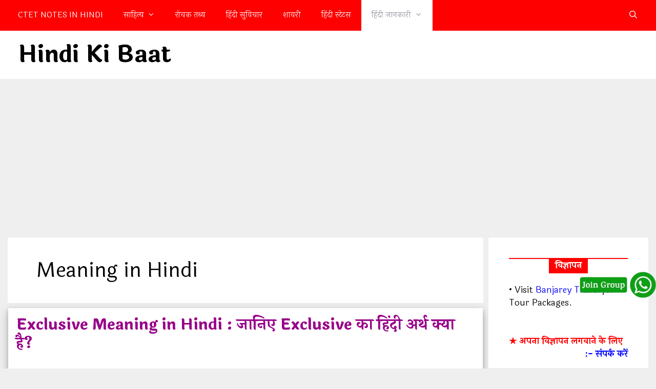

--- FILE ---
content_type: text/html; charset=UTF-8
request_url: http://www.hindikibaat.com/category/meaning-in-hindi/
body_size: 18132
content:
<!DOCTYPE html>
<html lang="en-US" prefix="og: https://ogp.me/ns#">
<head>
	<meta charset="UTF-8">
		<style>img:is([sizes="auto" i], [sizes^="auto," i]) { contain-intrinsic-size: 3000px 1500px }</style>
	<meta name="viewport" content="width=device-width, initial-scale=1">
<!-- Search Engine Optimization by Rank Math - https://rankmath.com/ -->
<title>Meaning in Hindi - Hindi Ki Baat</title>
<meta name="robots" content="index, follow, max-snippet:-1, max-video-preview:-1, max-image-preview:large"/>
<link rel="canonical" href="https://www.hindikibaat.com/category/meaning-in-hindi/" />
<link rel="next" href="https://www.hindikibaat.com/category/meaning-in-hindi/page/2/" />
<meta property="og:locale" content="en_US" />
<meta property="og:type" content="article" />
<meta property="og:title" content="Meaning in Hindi - Hindi Ki Baat" />
<meta property="og:url" content="https://www.hindikibaat.com/category/meaning-in-hindi/" />
<meta property="og:site_name" content="Hindi Ki Baat" />
<meta property="article:publisher" content="https://www.facebook.com/hindikibaat/" />
<meta name="twitter:card" content="summary_large_image" />
<meta name="twitter:title" content="Meaning in Hindi - Hindi Ki Baat" />
<meta name="twitter:site" content="@hindi_ki" />
<script type="application/ld+json" class="rank-math-schema">{"@context":"https://schema.org","@graph":[{"@type":"Person","@id":"https://www.hindikibaat.com/#person","name":"Editorial Staff","sameAs":["https://www.facebook.com/hindikibaat/","https://twitter.com/hindi_ki"]},{"@type":"WebSite","@id":"https://www.hindikibaat.com/#website","url":"https://www.hindikibaat.com","name":"Editorial Staff","publisher":{"@id":"https://www.hindikibaat.com/#person"},"inLanguage":"en-US"},{"@type":"CollectionPage","@id":"https://www.hindikibaat.com/category/meaning-in-hindi/#webpage","url":"https://www.hindikibaat.com/category/meaning-in-hindi/","name":"Meaning in Hindi - Hindi Ki Baat","isPartOf":{"@id":"https://www.hindikibaat.com/#website"},"inLanguage":"en-US"}]}</script>
<!-- /Rank Math WordPress SEO plugin -->

<link rel='dns-prefetch' href='//www.googletagmanager.com' />
<link rel='dns-prefetch' href='//stats.wp.com' />
<link rel='dns-prefetch' href='//pagead2.googlesyndication.com' />
<link href='https://fonts.gstatic.com' crossorigin rel='preconnect' />
<link href='https://fonts.googleapis.com' crossorigin rel='preconnect' />
<link rel='preconnect' href='//c0.wp.com' />
<link rel="alternate" type="application/rss+xml" title="Hindi Ki Baat &raquo; Feed" href="https://www.hindikibaat.com/feed/" />
<link rel="alternate" type="application/rss+xml" title="Hindi Ki Baat &raquo; Comments Feed" href="https://www.hindikibaat.com/comments/feed/" />
<link rel="alternate" type="application/rss+xml" title="Hindi Ki Baat &raquo; Meaning in Hindi Category Feed" href="https://www.hindikibaat.com/category/meaning-in-hindi/feed/" />
<script>
window._wpemojiSettings = {"baseUrl":"https:\/\/s.w.org\/images\/core\/emoji\/16.0.1\/72x72\/","ext":".png","svgUrl":"https:\/\/s.w.org\/images\/core\/emoji\/16.0.1\/svg\/","svgExt":".svg","source":{"concatemoji":"http:\/\/www.hindikibaat.com\/wp-includes\/js\/wp-emoji-release.min.js?ver=6.8.3"}};
/*! This file is auto-generated */
!function(s,n){var o,i,e;function c(e){try{var t={supportTests:e,timestamp:(new Date).valueOf()};sessionStorage.setItem(o,JSON.stringify(t))}catch(e){}}function p(e,t,n){e.clearRect(0,0,e.canvas.width,e.canvas.height),e.fillText(t,0,0);var t=new Uint32Array(e.getImageData(0,0,e.canvas.width,e.canvas.height).data),a=(e.clearRect(0,0,e.canvas.width,e.canvas.height),e.fillText(n,0,0),new Uint32Array(e.getImageData(0,0,e.canvas.width,e.canvas.height).data));return t.every(function(e,t){return e===a[t]})}function u(e,t){e.clearRect(0,0,e.canvas.width,e.canvas.height),e.fillText(t,0,0);for(var n=e.getImageData(16,16,1,1),a=0;a<n.data.length;a++)if(0!==n.data[a])return!1;return!0}function f(e,t,n,a){switch(t){case"flag":return n(e,"\ud83c\udff3\ufe0f\u200d\u26a7\ufe0f","\ud83c\udff3\ufe0f\u200b\u26a7\ufe0f")?!1:!n(e,"\ud83c\udde8\ud83c\uddf6","\ud83c\udde8\u200b\ud83c\uddf6")&&!n(e,"\ud83c\udff4\udb40\udc67\udb40\udc62\udb40\udc65\udb40\udc6e\udb40\udc67\udb40\udc7f","\ud83c\udff4\u200b\udb40\udc67\u200b\udb40\udc62\u200b\udb40\udc65\u200b\udb40\udc6e\u200b\udb40\udc67\u200b\udb40\udc7f");case"emoji":return!a(e,"\ud83e\udedf")}return!1}function g(e,t,n,a){var r="undefined"!=typeof WorkerGlobalScope&&self instanceof WorkerGlobalScope?new OffscreenCanvas(300,150):s.createElement("canvas"),o=r.getContext("2d",{willReadFrequently:!0}),i=(o.textBaseline="top",o.font="600 32px Arial",{});return e.forEach(function(e){i[e]=t(o,e,n,a)}),i}function t(e){var t=s.createElement("script");t.src=e,t.defer=!0,s.head.appendChild(t)}"undefined"!=typeof Promise&&(o="wpEmojiSettingsSupports",i=["flag","emoji"],n.supports={everything:!0,everythingExceptFlag:!0},e=new Promise(function(e){s.addEventListener("DOMContentLoaded",e,{once:!0})}),new Promise(function(t){var n=function(){try{var e=JSON.parse(sessionStorage.getItem(o));if("object"==typeof e&&"number"==typeof e.timestamp&&(new Date).valueOf()<e.timestamp+604800&&"object"==typeof e.supportTests)return e.supportTests}catch(e){}return null}();if(!n){if("undefined"!=typeof Worker&&"undefined"!=typeof OffscreenCanvas&&"undefined"!=typeof URL&&URL.createObjectURL&&"undefined"!=typeof Blob)try{var e="postMessage("+g.toString()+"("+[JSON.stringify(i),f.toString(),p.toString(),u.toString()].join(",")+"));",a=new Blob([e],{type:"text/javascript"}),r=new Worker(URL.createObjectURL(a),{name:"wpTestEmojiSupports"});return void(r.onmessage=function(e){c(n=e.data),r.terminate(),t(n)})}catch(e){}c(n=g(i,f,p,u))}t(n)}).then(function(e){for(var t in e)n.supports[t]=e[t],n.supports.everything=n.supports.everything&&n.supports[t],"flag"!==t&&(n.supports.everythingExceptFlag=n.supports.everythingExceptFlag&&n.supports[t]);n.supports.everythingExceptFlag=n.supports.everythingExceptFlag&&!n.supports.flag,n.DOMReady=!1,n.readyCallback=function(){n.DOMReady=!0}}).then(function(){return e}).then(function(){var e;n.supports.everything||(n.readyCallback(),(e=n.source||{}).concatemoji?t(e.concatemoji):e.wpemoji&&e.twemoji&&(t(e.twemoji),t(e.wpemoji)))}))}((window,document),window._wpemojiSettings);
</script>

<link rel='stylesheet' id='generate-fonts-css' href='//fonts.googleapis.com/css?family=Laila:regular,700' media='all' />
<style id='wp-emoji-styles-inline-css'>

	img.wp-smiley, img.emoji {
		display: inline !important;
		border: none !important;
		box-shadow: none !important;
		height: 1em !important;
		width: 1em !important;
		margin: 0 0.07em !important;
		vertical-align: -0.1em !important;
		background: none !important;
		padding: 0 !important;
	}
</style>
<link rel='stylesheet' id='wp-block-library-css' href='https://c0.wp.com/c/6.8.3/wp-includes/css/dist/block-library/style.min.css' media='all' />
<style id='classic-theme-styles-inline-css'>
/*! This file is auto-generated */
.wp-block-button__link{color:#fff;background-color:#32373c;border-radius:9999px;box-shadow:none;text-decoration:none;padding:calc(.667em + 2px) calc(1.333em + 2px);font-size:1.125em}.wp-block-file__button{background:#32373c;color:#fff;text-decoration:none}
</style>
<link rel='stylesheet' id='mediaelement-css' href='https://c0.wp.com/c/6.8.3/wp-includes/js/mediaelement/mediaelementplayer-legacy.min.css' media='all' />
<link rel='stylesheet' id='wp-mediaelement-css' href='https://c0.wp.com/c/6.8.3/wp-includes/js/mediaelement/wp-mediaelement.min.css' media='all' />
<style id='jetpack-sharing-buttons-style-inline-css'>
.jetpack-sharing-buttons__services-list{display:flex;flex-direction:row;flex-wrap:wrap;gap:0;list-style-type:none;margin:5px;padding:0}.jetpack-sharing-buttons__services-list.has-small-icon-size{font-size:12px}.jetpack-sharing-buttons__services-list.has-normal-icon-size{font-size:16px}.jetpack-sharing-buttons__services-list.has-large-icon-size{font-size:24px}.jetpack-sharing-buttons__services-list.has-huge-icon-size{font-size:36px}@media print{.jetpack-sharing-buttons__services-list{display:none!important}}.editor-styles-wrapper .wp-block-jetpack-sharing-buttons{gap:0;padding-inline-start:0}ul.jetpack-sharing-buttons__services-list.has-background{padding:1.25em 2.375em}
</style>
<style id='global-styles-inline-css'>
:root{--wp--preset--aspect-ratio--square: 1;--wp--preset--aspect-ratio--4-3: 4/3;--wp--preset--aspect-ratio--3-4: 3/4;--wp--preset--aspect-ratio--3-2: 3/2;--wp--preset--aspect-ratio--2-3: 2/3;--wp--preset--aspect-ratio--16-9: 16/9;--wp--preset--aspect-ratio--9-16: 9/16;--wp--preset--color--black: #000000;--wp--preset--color--cyan-bluish-gray: #abb8c3;--wp--preset--color--white: #ffffff;--wp--preset--color--pale-pink: #f78da7;--wp--preset--color--vivid-red: #cf2e2e;--wp--preset--color--luminous-vivid-orange: #ff6900;--wp--preset--color--luminous-vivid-amber: #fcb900;--wp--preset--color--light-green-cyan: #7bdcb5;--wp--preset--color--vivid-green-cyan: #00d084;--wp--preset--color--pale-cyan-blue: #8ed1fc;--wp--preset--color--vivid-cyan-blue: #0693e3;--wp--preset--color--vivid-purple: #9b51e0;--wp--preset--color--contrast: var(--contrast);--wp--preset--color--contrast-2: var(--contrast-2);--wp--preset--color--contrast-3: var(--contrast-3);--wp--preset--color--base: var(--base);--wp--preset--color--base-2: var(--base-2);--wp--preset--color--base-3: var(--base-3);--wp--preset--color--accent: var(--accent);--wp--preset--gradient--vivid-cyan-blue-to-vivid-purple: linear-gradient(135deg,rgba(6,147,227,1) 0%,rgb(155,81,224) 100%);--wp--preset--gradient--light-green-cyan-to-vivid-green-cyan: linear-gradient(135deg,rgb(122,220,180) 0%,rgb(0,208,130) 100%);--wp--preset--gradient--luminous-vivid-amber-to-luminous-vivid-orange: linear-gradient(135deg,rgba(252,185,0,1) 0%,rgba(255,105,0,1) 100%);--wp--preset--gradient--luminous-vivid-orange-to-vivid-red: linear-gradient(135deg,rgba(255,105,0,1) 0%,rgb(207,46,46) 100%);--wp--preset--gradient--very-light-gray-to-cyan-bluish-gray: linear-gradient(135deg,rgb(238,238,238) 0%,rgb(169,184,195) 100%);--wp--preset--gradient--cool-to-warm-spectrum: linear-gradient(135deg,rgb(74,234,220) 0%,rgb(151,120,209) 20%,rgb(207,42,186) 40%,rgb(238,44,130) 60%,rgb(251,105,98) 80%,rgb(254,248,76) 100%);--wp--preset--gradient--blush-light-purple: linear-gradient(135deg,rgb(255,206,236) 0%,rgb(152,150,240) 100%);--wp--preset--gradient--blush-bordeaux: linear-gradient(135deg,rgb(254,205,165) 0%,rgb(254,45,45) 50%,rgb(107,0,62) 100%);--wp--preset--gradient--luminous-dusk: linear-gradient(135deg,rgb(255,203,112) 0%,rgb(199,81,192) 50%,rgb(65,88,208) 100%);--wp--preset--gradient--pale-ocean: linear-gradient(135deg,rgb(255,245,203) 0%,rgb(182,227,212) 50%,rgb(51,167,181) 100%);--wp--preset--gradient--electric-grass: linear-gradient(135deg,rgb(202,248,128) 0%,rgb(113,206,126) 100%);--wp--preset--gradient--midnight: linear-gradient(135deg,rgb(2,3,129) 0%,rgb(40,116,252) 100%);--wp--preset--font-size--small: 13px;--wp--preset--font-size--medium: 20px;--wp--preset--font-size--large: 36px;--wp--preset--font-size--x-large: 42px;--wp--preset--spacing--20: 0.44rem;--wp--preset--spacing--30: 0.67rem;--wp--preset--spacing--40: 1rem;--wp--preset--spacing--50: 1.5rem;--wp--preset--spacing--60: 2.25rem;--wp--preset--spacing--70: 3.38rem;--wp--preset--spacing--80: 5.06rem;--wp--preset--shadow--natural: 6px 6px 9px rgba(0, 0, 0, 0.2);--wp--preset--shadow--deep: 12px 12px 50px rgba(0, 0, 0, 0.4);--wp--preset--shadow--sharp: 6px 6px 0px rgba(0, 0, 0, 0.2);--wp--preset--shadow--outlined: 6px 6px 0px -3px rgba(255, 255, 255, 1), 6px 6px rgba(0, 0, 0, 1);--wp--preset--shadow--crisp: 6px 6px 0px rgba(0, 0, 0, 1);}:where(.is-layout-flex){gap: 0.5em;}:where(.is-layout-grid){gap: 0.5em;}body .is-layout-flex{display: flex;}.is-layout-flex{flex-wrap: wrap;align-items: center;}.is-layout-flex > :is(*, div){margin: 0;}body .is-layout-grid{display: grid;}.is-layout-grid > :is(*, div){margin: 0;}:where(.wp-block-columns.is-layout-flex){gap: 2em;}:where(.wp-block-columns.is-layout-grid){gap: 2em;}:where(.wp-block-post-template.is-layout-flex){gap: 1.25em;}:where(.wp-block-post-template.is-layout-grid){gap: 1.25em;}.has-black-color{color: var(--wp--preset--color--black) !important;}.has-cyan-bluish-gray-color{color: var(--wp--preset--color--cyan-bluish-gray) !important;}.has-white-color{color: var(--wp--preset--color--white) !important;}.has-pale-pink-color{color: var(--wp--preset--color--pale-pink) !important;}.has-vivid-red-color{color: var(--wp--preset--color--vivid-red) !important;}.has-luminous-vivid-orange-color{color: var(--wp--preset--color--luminous-vivid-orange) !important;}.has-luminous-vivid-amber-color{color: var(--wp--preset--color--luminous-vivid-amber) !important;}.has-light-green-cyan-color{color: var(--wp--preset--color--light-green-cyan) !important;}.has-vivid-green-cyan-color{color: var(--wp--preset--color--vivid-green-cyan) !important;}.has-pale-cyan-blue-color{color: var(--wp--preset--color--pale-cyan-blue) !important;}.has-vivid-cyan-blue-color{color: var(--wp--preset--color--vivid-cyan-blue) !important;}.has-vivid-purple-color{color: var(--wp--preset--color--vivid-purple) !important;}.has-black-background-color{background-color: var(--wp--preset--color--black) !important;}.has-cyan-bluish-gray-background-color{background-color: var(--wp--preset--color--cyan-bluish-gray) !important;}.has-white-background-color{background-color: var(--wp--preset--color--white) !important;}.has-pale-pink-background-color{background-color: var(--wp--preset--color--pale-pink) !important;}.has-vivid-red-background-color{background-color: var(--wp--preset--color--vivid-red) !important;}.has-luminous-vivid-orange-background-color{background-color: var(--wp--preset--color--luminous-vivid-orange) !important;}.has-luminous-vivid-amber-background-color{background-color: var(--wp--preset--color--luminous-vivid-amber) !important;}.has-light-green-cyan-background-color{background-color: var(--wp--preset--color--light-green-cyan) !important;}.has-vivid-green-cyan-background-color{background-color: var(--wp--preset--color--vivid-green-cyan) !important;}.has-pale-cyan-blue-background-color{background-color: var(--wp--preset--color--pale-cyan-blue) !important;}.has-vivid-cyan-blue-background-color{background-color: var(--wp--preset--color--vivid-cyan-blue) !important;}.has-vivid-purple-background-color{background-color: var(--wp--preset--color--vivid-purple) !important;}.has-black-border-color{border-color: var(--wp--preset--color--black) !important;}.has-cyan-bluish-gray-border-color{border-color: var(--wp--preset--color--cyan-bluish-gray) !important;}.has-white-border-color{border-color: var(--wp--preset--color--white) !important;}.has-pale-pink-border-color{border-color: var(--wp--preset--color--pale-pink) !important;}.has-vivid-red-border-color{border-color: var(--wp--preset--color--vivid-red) !important;}.has-luminous-vivid-orange-border-color{border-color: var(--wp--preset--color--luminous-vivid-orange) !important;}.has-luminous-vivid-amber-border-color{border-color: var(--wp--preset--color--luminous-vivid-amber) !important;}.has-light-green-cyan-border-color{border-color: var(--wp--preset--color--light-green-cyan) !important;}.has-vivid-green-cyan-border-color{border-color: var(--wp--preset--color--vivid-green-cyan) !important;}.has-pale-cyan-blue-border-color{border-color: var(--wp--preset--color--pale-cyan-blue) !important;}.has-vivid-cyan-blue-border-color{border-color: var(--wp--preset--color--vivid-cyan-blue) !important;}.has-vivid-purple-border-color{border-color: var(--wp--preset--color--vivid-purple) !important;}.has-vivid-cyan-blue-to-vivid-purple-gradient-background{background: var(--wp--preset--gradient--vivid-cyan-blue-to-vivid-purple) !important;}.has-light-green-cyan-to-vivid-green-cyan-gradient-background{background: var(--wp--preset--gradient--light-green-cyan-to-vivid-green-cyan) !important;}.has-luminous-vivid-amber-to-luminous-vivid-orange-gradient-background{background: var(--wp--preset--gradient--luminous-vivid-amber-to-luminous-vivid-orange) !important;}.has-luminous-vivid-orange-to-vivid-red-gradient-background{background: var(--wp--preset--gradient--luminous-vivid-orange-to-vivid-red) !important;}.has-very-light-gray-to-cyan-bluish-gray-gradient-background{background: var(--wp--preset--gradient--very-light-gray-to-cyan-bluish-gray) !important;}.has-cool-to-warm-spectrum-gradient-background{background: var(--wp--preset--gradient--cool-to-warm-spectrum) !important;}.has-blush-light-purple-gradient-background{background: var(--wp--preset--gradient--blush-light-purple) !important;}.has-blush-bordeaux-gradient-background{background: var(--wp--preset--gradient--blush-bordeaux) !important;}.has-luminous-dusk-gradient-background{background: var(--wp--preset--gradient--luminous-dusk) !important;}.has-pale-ocean-gradient-background{background: var(--wp--preset--gradient--pale-ocean) !important;}.has-electric-grass-gradient-background{background: var(--wp--preset--gradient--electric-grass) !important;}.has-midnight-gradient-background{background: var(--wp--preset--gradient--midnight) !important;}.has-small-font-size{font-size: var(--wp--preset--font-size--small) !important;}.has-medium-font-size{font-size: var(--wp--preset--font-size--medium) !important;}.has-large-font-size{font-size: var(--wp--preset--font-size--large) !important;}.has-x-large-font-size{font-size: var(--wp--preset--font-size--x-large) !important;}
:where(.wp-block-post-template.is-layout-flex){gap: 1.25em;}:where(.wp-block-post-template.is-layout-grid){gap: 1.25em;}
:where(.wp-block-columns.is-layout-flex){gap: 2em;}:where(.wp-block-columns.is-layout-grid){gap: 2em;}
:root :where(.wp-block-pullquote){font-size: 1.5em;line-height: 1.6;}
</style>
<link rel='stylesheet' id='generate-style-css' href='http://www.hindikibaat.com/wp-content/themes/generatepress/assets/css/all.min.css?ver=3.6.1' media='all' />
<style id='generate-style-inline-css'>
body{background-color:#efefef;color:#000000;}a{color:#980089;}a:visited{color:#1985a1;}a:hover, a:focus, a:active{color:#1985a1;}body .grid-container{max-width:1250px;}.wp-block-group__inner-container{max-width:1250px;margin-left:auto;margin-right:auto;}.site-header .header-image{width:1200px;}.generate-back-to-top{font-size:20px;border-radius:3px;position:fixed;bottom:30px;right:30px;line-height:40px;width:40px;text-align:center;z-index:10;transition:opacity 300ms ease-in-out;opacity:0.1;transform:translateY(1000px);}.generate-back-to-top__show{opacity:1;transform:translateY(0);}.navigation-search{position:absolute;left:-99999px;pointer-events:none;visibility:hidden;z-index:20;width:100%;top:0;transition:opacity 100ms ease-in-out;opacity:0;}.navigation-search.nav-search-active{left:0;right:0;pointer-events:auto;visibility:visible;opacity:1;}.navigation-search input[type="search"]{outline:0;border:0;vertical-align:bottom;line-height:1;opacity:0.9;width:100%;z-index:20;border-radius:0;-webkit-appearance:none;height:60px;}.navigation-search input::-ms-clear{display:none;width:0;height:0;}.navigation-search input::-ms-reveal{display:none;width:0;height:0;}.navigation-search input::-webkit-search-decoration, .navigation-search input::-webkit-search-cancel-button, .navigation-search input::-webkit-search-results-button, .navigation-search input::-webkit-search-results-decoration{display:none;}.main-navigation li.search-item{z-index:21;}li.search-item.active{transition:opacity 100ms ease-in-out;}.nav-left-sidebar .main-navigation li.search-item.active,.nav-right-sidebar .main-navigation li.search-item.active{width:auto;display:inline-block;float:right;}.gen-sidebar-nav .navigation-search{top:auto;bottom:0;}:root{--contrast:#222222;--contrast-2:#575760;--contrast-3:#b2b2be;--base:#f0f0f0;--base-2:#f7f8f9;--base-3:#ffffff;--accent:#1e73be;}:root .has-contrast-color{color:var(--contrast);}:root .has-contrast-background-color{background-color:var(--contrast);}:root .has-contrast-2-color{color:var(--contrast-2);}:root .has-contrast-2-background-color{background-color:var(--contrast-2);}:root .has-contrast-3-color{color:var(--contrast-3);}:root .has-contrast-3-background-color{background-color:var(--contrast-3);}:root .has-base-color{color:var(--base);}:root .has-base-background-color{background-color:var(--base);}:root .has-base-2-color{color:var(--base-2);}:root .has-base-2-background-color{background-color:var(--base-2);}:root .has-base-3-color{color:var(--base-3);}:root .has-base-3-background-color{background-color:var(--base-3);}:root .has-accent-color{color:var(--accent);}:root .has-accent-background-color{background-color:var(--accent);}body, button, input, select, textarea{font-family:"Laila", serif;font-size:20px;}body{line-height:1.5;}.entry-content > [class*="wp-block-"]:not(:last-child):not(.wp-block-heading){margin-bottom:1.5em;}.main-title{font-size:45px;}.main-navigation .main-nav ul ul li a{font-size:14px;}.sidebar .widget, .footer-widgets .widget{font-size:17px;}button:not(.menu-toggle),html input[type="button"],input[type="reset"],input[type="submit"],.button,.wp-block-button .wp-block-button__link{font-weight:bold;}h1{font-weight:300;font-size:40px;}h2{font-weight:bold;font-size:30px;}h3{font-weight:bold;font-size:23px;}h4{font-weight:bold;font-size:inherit;}h5{font-size:inherit;}@media (max-width:768px){.main-title{font-size:20px;}h1{font-size:35px;}h2{font-size:28px;}}.top-bar{background-color:#636363;color:#ffffff;}.top-bar a{color:#ffffff;}.top-bar a:hover{color:#303030;}.site-header{background-color:#ffffff;color:#000000;}.site-header a{color:#000000;}.main-title a,.main-title a:hover{color:#000000;}.site-description{color:#757575;}.main-navigation,.main-navigation ul ul{background-color:#ff0000;}.main-navigation .main-nav ul li a, .main-navigation .menu-toggle, .main-navigation .menu-bar-items{color:#ffffff;}.main-navigation .main-nav ul li:not([class*="current-menu-"]):hover > a, .main-navigation .main-nav ul li:not([class*="current-menu-"]):focus > a, .main-navigation .main-nav ul li.sfHover:not([class*="current-menu-"]) > a, .main-navigation .menu-bar-item:hover > a, .main-navigation .menu-bar-item.sfHover > a{color:#ff0000;background-color:#ffffff;}button.menu-toggle:hover,button.menu-toggle:focus,.main-navigation .mobile-bar-items a,.main-navigation .mobile-bar-items a:hover,.main-navigation .mobile-bar-items a:focus{color:#ffffff;}.main-navigation .main-nav ul li[class*="current-menu-"] > a{color:#8f919e;background-color:#ffffff;}.navigation-search input[type="search"],.navigation-search input[type="search"]:active, .navigation-search input[type="search"]:focus, .main-navigation .main-nav ul li.search-item.active > a, .main-navigation .menu-bar-items .search-item.active > a{color:#ff0000;background-color:#ffffff;}.main-navigation ul ul{background-color:#f6f9fc;}.main-navigation .main-nav ul ul li a{color:#ff0000;}.main-navigation .main-nav ul ul li:not([class*="current-menu-"]):hover > a,.main-navigation .main-nav ul ul li:not([class*="current-menu-"]):focus > a, .main-navigation .main-nav ul ul li.sfHover:not([class*="current-menu-"]) > a{color:#ffffff;background-color:#ff0000;}.main-navigation .main-nav ul ul li[class*="current-menu-"] > a{color:#8f919e;background-color:#f6f9fc;}.separate-containers .inside-article, .separate-containers .comments-area, .separate-containers .page-header, .one-container .container, .separate-containers .paging-navigation, .inside-page-header{background-color:#ffffff;}.entry-meta{color:#595959;}.entry-meta a{color:#595959;}.entry-meta a:hover{color:#1e73be;}h2{color:#008000;}h3{color:#008000;}h4{color:#008000;}.sidebar .widget{background-color:#ffffff;}.sidebar .widget .widget-title{color:#000000;}.footer-widgets{background-color:#ffffff;}.footer-widgets .widget-title{color:#000000;}.site-info{color:#ffffff;background-color:#ff0000;}.site-info a{color:#ffffff;}.site-info a:hover{color:#606060;}.footer-bar .widget_nav_menu .current-menu-item a{color:#606060;}input[type="text"],input[type="email"],input[type="url"],input[type="password"],input[type="search"],input[type="tel"],input[type="number"],textarea,select{color:#666666;background-color:#fafafa;border-color:#cccccc;}input[type="text"]:focus,input[type="email"]:focus,input[type="url"]:focus,input[type="password"]:focus,input[type="search"]:focus,input[type="tel"]:focus,input[type="number"]:focus,textarea:focus,select:focus{color:#666666;background-color:#ffffff;border-color:#bfbfbf;}button,html input[type="button"],input[type="reset"],input[type="submit"],a.button,a.wp-block-button__link:not(.has-background){color:#ffffff;background-color:#007bff;}button:hover,html input[type="button"]:hover,input[type="reset"]:hover,input[type="submit"]:hover,a.button:hover,button:focus,html input[type="button"]:focus,input[type="reset"]:focus,input[type="submit"]:focus,a.button:focus,a.wp-block-button__link:not(.has-background):active,a.wp-block-button__link:not(.has-background):focus,a.wp-block-button__link:not(.has-background):hover{color:#ffffff;background-color:#4a90e2;}a.generate-back-to-top{background-color:rgba( 0,0,0,0.4 );color:#ffffff;}a.generate-back-to-top:hover,a.generate-back-to-top:focus{background-color:rgba( 0,0,0,0.6 );color:#ffffff;}:root{--gp-search-modal-bg-color:var(--base-3);--gp-search-modal-text-color:var(--contrast);--gp-search-modal-overlay-bg-color:rgba(0,0,0,0.2);}@media (max-width: 770px){.main-navigation .menu-bar-item:hover > a, .main-navigation .menu-bar-item.sfHover > a{background:none;color:#ffffff;}}.inside-top-bar{padding:10px;}.inside-header{padding:20px;}.site-main .wp-block-group__inner-container{padding:40px;}.entry-content .alignwide, body:not(.no-sidebar) .entry-content .alignfull{margin-left:-40px;width:calc(100% + 80px);max-width:calc(100% + 80px);}.separate-containers .widget, .separate-containers .site-main > *, .separate-containers .page-header, .widget-area .main-navigation{margin-bottom:10px;}.separate-containers .site-main{margin:10px;}.both-right.separate-containers .inside-left-sidebar{margin-right:5px;}.both-right.separate-containers .inside-right-sidebar{margin-left:5px;}.both-left.separate-containers .inside-left-sidebar{margin-right:5px;}.both-left.separate-containers .inside-right-sidebar{margin-left:5px;}.separate-containers .page-header-image, .separate-containers .page-header-contained, .separate-containers .page-header-image-single, .separate-containers .page-header-content-single{margin-top:10px;}.separate-containers .inside-right-sidebar, .separate-containers .inside-left-sidebar{margin-top:10px;margin-bottom:10px;}.rtl .menu-item-has-children .dropdown-menu-toggle{padding-left:20px;}.rtl .main-navigation .main-nav ul li.menu-item-has-children > a{padding-right:20px;}.site-info{padding:20px;}@media (max-width:768px){.separate-containers .inside-article, .separate-containers .comments-area, .separate-containers .page-header, .separate-containers .paging-navigation, .one-container .site-content, .inside-page-header{padding:30px;}.site-main .wp-block-group__inner-container{padding:30px;}.site-info{padding-right:10px;padding-left:10px;}.entry-content .alignwide, body:not(.no-sidebar) .entry-content .alignfull{margin-left:-30px;width:calc(100% + 60px);max-width:calc(100% + 60px);}}.one-container .sidebar .widget{padding:0px;}/* End cached CSS */@media (max-width: 770px){.main-navigation .menu-toggle,.main-navigation .mobile-bar-items,.sidebar-nav-mobile:not(#sticky-placeholder){display:block;}.main-navigation ul,.gen-sidebar-nav{display:none;}[class*="nav-float-"] .site-header .inside-header > *{float:none;clear:both;}}
.main-navigation .slideout-toggle a:before,.slide-opened .slideout-overlay .slideout-exit:before{font-family:GeneratePress;}.slideout-navigation .dropdown-menu-toggle:before{content:"\f107" !important;}.slideout-navigation .sfHover > a .dropdown-menu-toggle:before{content:"\f106" !important;}
h1.entry-title{font-weight:bold;}h2.entry-title{font-weight:bold;}.navigation-branding .main-title{font-weight:bold;text-transform:none;font-size:45px;}@media (max-width: 770px){.navigation-branding .main-title{font-size:20px;}}
</style>
<link rel='stylesheet' id='generate-font-icons-css' href='http://www.hindikibaat.com/wp-content/themes/generatepress/assets/css/components/font-icons.min.css?ver=3.6.1' media='all' />
<link rel='stylesheet' id='generate-child-css' href='http://www.hindikibaat.com/wp-content/themes/generatepress_child/style.css?ver=1753871280' media='all' />
<link rel='stylesheet' id='generate-blog-images-css' href='http://www.hindikibaat.com/wp-content/plugins/gp-premium/blog/functions/css/featured-images.min.css?ver=1.11.3' media='all' />
<link rel='stylesheet' id='generate-navigation-branding-css' href='http://www.hindikibaat.com/wp-content/plugins/gp-premium/menu-plus/functions/css/navigation-branding.min.css?ver=1.11.3' media='all' />
<style id='generate-navigation-branding-inline-css'>
@media (max-width: 770px){.site-header, #site-navigation, #sticky-navigation{display:none !important;opacity:0.0;}#mobile-header{display:block !important;width:100% !important;}#mobile-header .main-nav > ul{display:none;}#mobile-header.toggled .main-nav > ul, #mobile-header .menu-toggle, #mobile-header .mobile-bar-items{display:block;}#mobile-header .main-nav{-ms-flex:0 0 100%;flex:0 0 100%;-webkit-box-ordinal-group:5;-ms-flex-order:4;order:4;}.navigation-branding .main-title a, .navigation-branding .main-title a:hover, .navigation-branding .main-title a:visited{color:#ffffff;}}.navigation-branding img, .site-logo.mobile-header-logo img{height:60px;width:auto;}.navigation-branding .main-title{line-height:60px;}@media (max-width: 1260px){#site-navigation .navigation-branding, #sticky-navigation .navigation-branding{margin-left:10px;}}@media (max-width: 770px){.main-navigation:not(.slideout-navigation) .main-nav{-ms-flex:0 0 100%;flex:0 0 100%;}.main-navigation:not(.slideout-navigation) .inside-navigation{-ms-flex-wrap:wrap;flex-wrap:wrap;display:-webkit-box;display:-ms-flexbox;display:flex;}.nav-aligned-center .navigation-branding, .nav-aligned-left .navigation-branding{margin-right:auto;}.nav-aligned-center  .main-navigation.has-branding:not(.slideout-navigation) .inside-navigation .main-nav,.nav-aligned-center  .main-navigation.has-sticky-branding.navigation-stick .inside-navigation .main-nav,.nav-aligned-left  .main-navigation.has-branding:not(.slideout-navigation) .inside-navigation .main-nav,.nav-aligned-left  .main-navigation.has-sticky-branding.navigation-stick .inside-navigation .main-nav{margin-right:0px;}}
</style>

<!-- Google tag (gtag.js) snippet added by Site Kit -->
<!-- Google Analytics snippet added by Site Kit -->
<script src="https://www.googletagmanager.com/gtag/js?id=GT-P3F7R9S" id="google_gtagjs-js" async></script>
<script id="google_gtagjs-js-after">
window.dataLayer = window.dataLayer || [];function gtag(){dataLayer.push(arguments);}
gtag("set","linker",{"domains":["www.hindikibaat.com"]});
gtag("js", new Date());
gtag("set", "developer_id.dZTNiMT", true);
gtag("config", "GT-P3F7R9S");
</script>
<link rel="https://api.w.org/" href="https://www.hindikibaat.com/wp-json/" /><link rel="alternate" title="JSON" type="application/json" href="https://www.hindikibaat.com/wp-json/wp/v2/categories/246" /><link rel="EditURI" type="application/rsd+xml" title="RSD" href="https://www.hindikibaat.com/xmlrpc.php?rsd" />
<meta name="generator" content="WordPress 6.8.3" />
<meta name="generator" content="Site Kit by Google 1.170.0" />	<style>img#wpstats{display:none}</style>
		 


<!-- Google AdSense meta tags added by Site Kit -->
<meta name="google-adsense-platform-account" content="ca-host-pub-2644536267352236">
<meta name="google-adsense-platform-domain" content="sitekit.withgoogle.com">
<!-- End Google AdSense meta tags added by Site Kit -->
<style type="text/css">
.no-js .native-lazyload-js-fallback {
	display: none;
}
</style>
		
<!-- Google AdSense snippet added by Site Kit -->
<script async src="https://pagead2.googlesyndication.com/pagead/js/adsbygoogle.js?client=ca-pub-2291224477682850&amp;host=ca-host-pub-2644536267352236" crossorigin="anonymous"></script>

<!-- End Google AdSense snippet added by Site Kit -->
<link rel="icon" href="https://www.hindikibaat.com/wp-content/uploads/2023/11/cropped-hindikibaat-icon-32x32.png" sizes="32x32" />
<link rel="icon" href="https://www.hindikibaat.com/wp-content/uploads/2023/11/cropped-hindikibaat-icon-192x192.png" sizes="192x192" />
<link rel="apple-touch-icon" href="https://www.hindikibaat.com/wp-content/uploads/2023/11/cropped-hindikibaat-icon-180x180.png" />
<meta name="msapplication-TileImage" content="https://www.hindikibaat.com/wp-content/uploads/2023/11/cropped-hindikibaat-icon-270x270.png" />
</head>

<body class="archive category category-meaning-in-hindi category-246 wp-embed-responsive wp-theme-generatepress wp-child-theme-generatepress_child post-image-below-header post-image-aligned-center sticky-menu-fade mobile-header mobile-header-logo right-sidebar nav-above-header separate-containers fluid-header active-footer-widgets-1 nav-search-enabled nav-aligned-left header-aligned-left dropdown-hover" itemtype="https://schema.org/Blog" itemscope>
	 

<a class="screen-reader-text skip-link" href="#content" title="Skip to content">Skip to content</a>		<nav class="main-navigation sub-menu-right" id="site-navigation" aria-label="Primary"  itemtype="https://schema.org/SiteNavigationElement" itemscope>
			<div class="inside-navigation grid-container grid-parent">
				<form method="get" class="search-form navigation-search" action="https://www.hindikibaat.com/">
					<input type="search" class="search-field" value="" name="s" title="Search" />
				</form>		<div class="mobile-bar-items">
						<span class="search-item">
				<a aria-label="Open Search Bar" href="#">
									</a>
			</span>
		</div>
						<button class="menu-toggle" aria-controls="primary-menu" aria-expanded="false">
					<span class="mobile-menu">Menu</span>				</button>
				<div id="primary-menu" class="main-nav"><ul id="menu-header-menu" class=" menu sf-menu"><li id="menu-item-4132" class="menu-item menu-item-type-custom menu-item-object-custom menu-item-4132"><a href="https://ctetnotes.com">CTET NOTES IN HINDI</a></li>
<li id="menu-item-310" class="menu-item menu-item-type-taxonomy menu-item-object-category menu-item-has-children menu-item-310"><a href="https://www.hindikibaat.com/category/literature/">साहित्य<span role="presentation" class="dropdown-menu-toggle"></span></a>
<ul class="sub-menu">
	<li id="menu-item-1480" class="menu-item menu-item-type-taxonomy menu-item-object-category menu-item-1480"><a href="https://www.hindikibaat.com/category/literature/hindi-stories/">कहानियाँ</a></li>
	<li id="menu-item-1479" class="menu-item menu-item-type-taxonomy menu-item-object-category menu-item-1479"><a href="https://www.hindikibaat.com/category/literature/biography/">जीवन परिचय</a></li>
	<li id="menu-item-1481" class="menu-item menu-item-type-taxonomy menu-item-object-category menu-item-has-children menu-item-1481"><a href="https://www.hindikibaat.com/category/literature/lekhak/">लेखक<span role="presentation" class="dropdown-menu-toggle"></span></a>
	<ul class="sub-menu">
		<li id="menu-item-1482" class="menu-item menu-item-type-taxonomy menu-item-object-category menu-item-1482"><a href="https://www.hindikibaat.com/category/literature/lekhak/saadat-hasan-manto/">सआदत हसन मंटो</a></li>
		<li id="menu-item-1483" class="menu-item menu-item-type-taxonomy menu-item-object-category menu-item-1483"><a href="https://www.hindikibaat.com/category/literature/lekhak/munshi-premchand/">मुंशी प्रेमचंद</a></li>
	</ul>
</li>
</ul>
</li>
<li id="menu-item-4177" class="menu-item menu-item-type-custom menu-item-object-custom menu-item-4177"><a href="https://bechainbandar.com/">रोचक तथ्य</a></li>
<li id="menu-item-4178" class="menu-item menu-item-type-custom menu-item-object-custom menu-item-4178"><a href="https://quotes.hindikibaat.com/">हिंदी सुविचार</a></li>
<li id="menu-item-3828" class="menu-item menu-item-type-custom menu-item-object-custom menu-item-3828"><a href="https://shayari.hindikibaat.com">शायरी</a></li>
<li id="menu-item-1604" class="menu-item menu-item-type-taxonomy menu-item-object-category menu-item-1604"><a href="https://www.hindikibaat.com/category/status/">हिंदी स्टेटस</a></li>
<li id="menu-item-1602" class="menu-item menu-item-type-custom menu-item-object-custom current-menu-ancestor current-menu-parent menu-item-has-children menu-item-1602"><a href="#">हिंदी जानकारी<span role="presentation" class="dropdown-menu-toggle"></span></a>
<ul class="sub-menu">
	<li id="menu-item-155" class="menu-item menu-item-type-taxonomy menu-item-object-category menu-item-155"><a href="https://www.hindikibaat.com/category/democracy/">लोकतंत्र</a></li>
	<li id="menu-item-1605" class="menu-item menu-item-type-taxonomy menu-item-object-category menu-item-1605"><a href="https://www.hindikibaat.com/category/hindi-news/">हिंदी न्यूज़</a></li>
	<li id="menu-item-2830" class="menu-item menu-item-type-taxonomy menu-item-object-category menu-item-2830"><a href="https://www.hindikibaat.com/category/notes/">Notes in Hindi</a></li>
	<li id="menu-item-1488" class="menu-item menu-item-type-taxonomy menu-item-object-category menu-item-1488"><a href="https://www.hindikibaat.com/category/health/">हेल्थ टिप्स</a></li>
	<li id="menu-item-1487" class="menu-item menu-item-type-taxonomy menu-item-object-category menu-item-1487"><a href="https://www.hindikibaat.com/category/food/">फ़ूड टिप्स</a></li>
	<li id="menu-item-107" class="menu-item menu-item-type-taxonomy menu-item-object-category menu-item-107"><a href="https://www.hindikibaat.com/category/internet/">Internet</a></li>
	<li id="menu-item-1486" class="menu-item menu-item-type-taxonomy menu-item-object-category current-menu-item menu-item-1486"><a href="https://www.hindikibaat.com/category/meaning-in-hindi/" aria-current="page">Meaning in Hindi</a></li>
</ul>
</li>
<li class="search-item menu-item-align-right"><a aria-label="Open Search Bar" href="#"></a></li></ul></div>			</div>
		</nav>
		 <!-- Google Tag Manager (noscript) -->
<noscript><iframe src="https://www.googletagmanager.com/ns.html?id=GTM-NCWMHPP"
height="0" width="0" style="display:none;visibility:hidden"></iframe></noscript>
<!-- End Google Tag Manager (noscript) -->
		<header class="site-header" id="masthead" aria-label="Site"  itemtype="https://schema.org/WPHeader" itemscope>
			<div class="inside-header">
				<div class="site-branding">
						<p class="main-title" itemprop="headline">
					<a href="https://www.hindikibaat.com/" rel="home">Hindi Ki Baat</a>
				</p>
						
					</div>			</div>
		</header>
				<nav id="mobile-header" class="main-navigation mobile-header-navigation has-branding" itemtype="https://schema.org/SiteNavigationElement" itemscope>
			<div class="inside-navigation grid-container grid-parent">
				<form method="get" class="search-form navigation-search" action="https://www.hindikibaat.com/">
					<input type="search" class="search-field" value="" name="s" title="Search" />
				</form><div class="navigation-branding"><p class="main-title" itemprop="headline">
							<a href="https://www.hindikibaat.com/" rel="home">
								Hindi Ki Baat
							</a>
						</p></div>		<div class="mobile-bar-items">
						<span class="search-item">
				<a aria-label="Open Search Bar" href="#">
									</a>
			</span>
		</div>
							<button class="menu-toggle" aria-controls="mobile-menu" aria-expanded="false">
						<span class="mobile-menu">Menu</span>					</button>
					<div id="mobile-menu" class="main-nav"><ul id="menu-header-menu-1" class=" menu sf-menu"><li class="menu-item menu-item-type-custom menu-item-object-custom menu-item-4132"><a href="https://ctetnotes.com">CTET NOTES IN HINDI</a></li>
<li class="menu-item menu-item-type-taxonomy menu-item-object-category menu-item-has-children menu-item-310"><a href="https://www.hindikibaat.com/category/literature/">साहित्य<span role="presentation" class="dropdown-menu-toggle"></span></a>
<ul class="sub-menu">
	<li class="menu-item menu-item-type-taxonomy menu-item-object-category menu-item-1480"><a href="https://www.hindikibaat.com/category/literature/hindi-stories/">कहानियाँ</a></li>
	<li class="menu-item menu-item-type-taxonomy menu-item-object-category menu-item-1479"><a href="https://www.hindikibaat.com/category/literature/biography/">जीवन परिचय</a></li>
	<li class="menu-item menu-item-type-taxonomy menu-item-object-category menu-item-has-children menu-item-1481"><a href="https://www.hindikibaat.com/category/literature/lekhak/">लेखक<span role="presentation" class="dropdown-menu-toggle"></span></a>
	<ul class="sub-menu">
		<li class="menu-item menu-item-type-taxonomy menu-item-object-category menu-item-1482"><a href="https://www.hindikibaat.com/category/literature/lekhak/saadat-hasan-manto/">सआदत हसन मंटो</a></li>
		<li class="menu-item menu-item-type-taxonomy menu-item-object-category menu-item-1483"><a href="https://www.hindikibaat.com/category/literature/lekhak/munshi-premchand/">मुंशी प्रेमचंद</a></li>
	</ul>
</li>
</ul>
</li>
<li class="menu-item menu-item-type-custom menu-item-object-custom menu-item-4177"><a href="https://bechainbandar.com/">रोचक तथ्य</a></li>
<li class="menu-item menu-item-type-custom menu-item-object-custom menu-item-4178"><a href="https://quotes.hindikibaat.com/">हिंदी सुविचार</a></li>
<li class="menu-item menu-item-type-custom menu-item-object-custom menu-item-3828"><a href="https://shayari.hindikibaat.com">शायरी</a></li>
<li class="menu-item menu-item-type-taxonomy menu-item-object-category menu-item-1604"><a href="https://www.hindikibaat.com/category/status/">हिंदी स्टेटस</a></li>
<li class="menu-item menu-item-type-custom menu-item-object-custom current-menu-ancestor current-menu-parent menu-item-has-children menu-item-1602"><a href="#">हिंदी जानकारी<span role="presentation" class="dropdown-menu-toggle"></span></a>
<ul class="sub-menu">
	<li class="menu-item menu-item-type-taxonomy menu-item-object-category menu-item-155"><a href="https://www.hindikibaat.com/category/democracy/">लोकतंत्र</a></li>
	<li class="menu-item menu-item-type-taxonomy menu-item-object-category menu-item-1605"><a href="https://www.hindikibaat.com/category/hindi-news/">हिंदी न्यूज़</a></li>
	<li class="menu-item menu-item-type-taxonomy menu-item-object-category menu-item-2830"><a href="https://www.hindikibaat.com/category/notes/">Notes in Hindi</a></li>
	<li class="menu-item menu-item-type-taxonomy menu-item-object-category menu-item-1488"><a href="https://www.hindikibaat.com/category/health/">हेल्थ टिप्स</a></li>
	<li class="menu-item menu-item-type-taxonomy menu-item-object-category menu-item-1487"><a href="https://www.hindikibaat.com/category/food/">फ़ूड टिप्स</a></li>
	<li class="menu-item menu-item-type-taxonomy menu-item-object-category menu-item-107"><a href="https://www.hindikibaat.com/category/internet/">Internet</a></li>
	<li class="menu-item menu-item-type-taxonomy menu-item-object-category current-menu-item menu-item-1486"><a href="https://www.hindikibaat.com/category/meaning-in-hindi/" aria-current="page">Meaning in Hindi</a></li>
</ul>
</li>
<li class="search-item menu-item-align-right"><a aria-label="Open Search Bar" href="#"></a></li></ul></div>			</div><!-- .inside-navigation -->
		</nav><!-- #site-navigation -->
		
	<div class="site grid-container container hfeed grid-parent" id="page">
				<div class="site-content" id="content">
			
	<div class="content-area grid-parent mobile-grid-100 grid-75 tablet-grid-75" id="primary">
		<main class="site-main" id="main">
					<header class="page-header" aria-label="Page">
			
			<h1 class="page-title">
				Meaning in Hindi			</h1>

					</header>
		<article id="post-5204" class="post-5204 post type-post status-publish format-standard hentry category-meaning-in-hindi" itemtype="https://schema.org/CreativeWork" itemscope>
	<div class="inside-article">
					<header class="entry-header">
				<h2 class="entry-title" itemprop="headline"><a href="https://www.hindikibaat.com/exclusive-meaning-in-hindi/" rel="bookmark">Exclusive Meaning in Hindi : जानिए Exclusive का हिंदी अर्थ क्या है?</a></h2>			</header>
			
			<div class="entry-summary" itemprop="text">
				<p>क्या आपने &#8216;Exclusive&#8217; शब्द सुना है? खासकर अगर आप परीक्षा की तैयारी कर रहे हैं, तो ऐसे अंग्रेजी शब्दों का हिंदी मतलब जानना जरूरी है। कई लोग इसे समझ नहीं पाते। इस पोस्ट में हम आपको बताएंगे कि Exclusive Meaning in Hindi क्या है, ताकि आपकी जानकारी बढ़े। Exclusive का मतलब क्या है? &#8216;Exclusive&#8217; शब्द &#8230; </p>
<p class="read-more-container"><a title="Exclusive Meaning in Hindi : जानिए Exclusive का हिंदी अर्थ क्या है?" class="read-more button" href="https://www.hindikibaat.com/exclusive-meaning-in-hindi/#more-5204">Read more<span class="screen-reader-text">Exclusive Meaning in Hindi : जानिए Exclusive का हिंदी अर्थ क्या है?</span></a></p>
			</div>

				<footer class="entry-meta" aria-label="Entry meta">
			<span class="cat-links"><span class="screen-reader-text">Categories </span><a href="https://www.hindikibaat.com/category/meaning-in-hindi/" rel="category tag">Meaning in Hindi</a></span> 		</footer>
			</div>
</article>
<article id="post-5279" class="post-5279 post type-post status-publish format-standard hentry category-meaning-in-hindi" itemtype="https://schema.org/CreativeWork" itemscope>
	<div class="inside-article">
					<header class="entry-header">
				<h2 class="entry-title" itemprop="headline"><a href="https://www.hindikibaat.com/ant-asti-prarambh-meaning-in-hindi/" rel="bookmark">ant asti prarambh meaning in hindi (अंत अस्ति प्रारंभ)</a></h2>			</header>
			
			<div class="entry-summary" itemprop="text">
				<p>क्या आपने कभी &#8220;अंत अस्ति प्रारंभ&#8221; या &#8220;Ant Asti Prarambh&#8221; सुना है? ये सुनने में थोड़ा गहरा लगता है, लेकिन इसका मतलब इतना आसान और प्रेरणादायक है कि इसे समझते ही मन को राहत मिलती है। लोग इसे Google पर &#8220;Ant Asti Prarambh Meaning in Hindi&#8221; या &#8220;अंत अस्ति प्रारंभ का मतलब&#8221; लिखकर सर्च करते &#8230; </p>
<p class="read-more-container"><a title="ant asti prarambh meaning in hindi (अंत अस्ति प्रारंभ)" class="read-more button" href="https://www.hindikibaat.com/ant-asti-prarambh-meaning-in-hindi/#more-5279">Read more<span class="screen-reader-text">ant asti prarambh meaning in hindi (अंत अस्ति प्रारंभ)</span></a></p>
			</div>

				<footer class="entry-meta" aria-label="Entry meta">
			<span class="cat-links"><span class="screen-reader-text">Categories </span><a href="https://www.hindikibaat.com/category/meaning-in-hindi/" rel="category tag">Meaning in Hindi</a></span> 		</footer>
			</div>
</article>
<article id="post-5275" class="post-5275 post type-post status-publish format-standard has-post-thumbnail hentry category-meaning-in-hindi" itemtype="https://schema.org/CreativeWork" itemscope>
	<div class="inside-article">
					<header class="entry-header">
				<h2 class="entry-title" itemprop="headline"><a href="https://www.hindikibaat.com/cheque-stale-meaning-in-hindi/" rel="bookmark">cheque stale meaning in hindi</a></h2>			</header>
			<div class="post-image">
						
						<a href="https://www.hindikibaat.com/cheque-stale-meaning-in-hindi/">
							<img width="1022" height="729" src="http://www.hindikibaat.com/wp-content/plugins/native-lazyload/assets/images/placeholder.svg" class="attachment-full size-full wp-post-image native-lazyload-js-fallback" alt="" itemprop="image" decoding="async" fetchpriority="high" loading="lazy" data-src="https://www.hindikibaat.com/wp-content/uploads/2025/03/cheque-stale-meaning-in-hindi.webp" data-srcset="https://www.hindikibaat.com/wp-content/uploads/2025/03/cheque-stale-meaning-in-hindi.webp 1022w, https://www.hindikibaat.com/wp-content/uploads/2025/03/cheque-stale-meaning-in-hindi-300x214.webp 300w, https://www.hindikibaat.com/wp-content/uploads/2025/03/cheque-stale-meaning-in-hindi-768x548.webp 768w" data-sizes="(max-width: 1022px) 100vw, 1022px" />
						</a>
					</div>
			<div class="entry-summary" itemprop="text">
				<p>क्या आपने कभी सुना है कि चेक &#8220;स्टेल&#8221; हो गया? अंग्रेजी में इसे &#8220;Cheque Stale&#8221; कहते हैं, और बैंक वाले इसे सुनते ही कहते हैं कि अब ये काम का नहीं रहा। लेकिन इसका मतलब क्या है, और ये हमारे लिए क्यों ज़रूरी है? खासकर जो लोग चेक से पेमेंट लेते-देते हैं, उनके लिए ये &#8230; </p>
<p class="read-more-container"><a title="cheque stale meaning in hindi" class="read-more button" href="https://www.hindikibaat.com/cheque-stale-meaning-in-hindi/#more-5275">Read more<span class="screen-reader-text">cheque stale meaning in hindi</span></a></p>
			</div>

				<footer class="entry-meta" aria-label="Entry meta">
			<span class="cat-links"><span class="screen-reader-text">Categories </span><a href="https://www.hindikibaat.com/category/meaning-in-hindi/" rel="category tag">Meaning in Hindi</a></span> 		</footer>
			</div>
</article>
<article id="post-5273" class="post-5273 post type-post status-publish format-standard has-post-thumbnail hentry category-meaning-in-hindi" itemtype="https://schema.org/CreativeWork" itemscope>
	<div class="inside-article">
					<header class="entry-header">
				<h2 class="entry-title" itemprop="headline"><a href="https://www.hindikibaat.com/verified-recommended-by-district-scholarship-committee-meaning-in-hindi/" rel="bookmark">verified/ recommended by district scholarship committee in hindi</a></h2>			</header>
			<div class="post-image">
						
						<a href="https://www.hindikibaat.com/verified-recommended-by-district-scholarship-committee-meaning-in-hindi/">
							<img width="1021" height="725" src="http://www.hindikibaat.com/wp-content/plugins/native-lazyload/assets/images/placeholder.svg" class="attachment-full size-full wp-post-image native-lazyload-js-fallback" alt="" itemprop="image" decoding="async" loading="lazy" data-src="https://www.hindikibaat.com/wp-content/uploads/2025/03/verified-recommended-by-district-scholarship-committee-meaning-in-hindi.webp" data-srcset="https://www.hindikibaat.com/wp-content/uploads/2025/03/verified-recommended-by-district-scholarship-committee-meaning-in-hindi.webp 1021w, https://www.hindikibaat.com/wp-content/uploads/2025/03/verified-recommended-by-district-scholarship-committee-meaning-in-hindi-300x213.webp 300w, https://www.hindikibaat.com/wp-content/uploads/2025/03/verified-recommended-by-district-scholarship-committee-meaning-in-hindi-768x545.webp 768w" data-sizes="(max-width: 1021px) 100vw, 1021px" />
						</a>
					</div>
			<div class="entry-summary" itemprop="text">
				<p>स्कॉलरशिप फॉर्म भरते वक्त आपने &#8220;Verified/ Recommended by District Scholarship Committee&#8221; वाली लाइन तो देखी ही होगी। ये अंग्रेजी टर्म यूपी स्कॉलरशिप, बिहार स्कॉलरशिप, या नेशनल स्कॉलरशिप पोर्टल पर अक्सर दिखता है। लेकिन इसका मतलब क्या है? खासकर हिंदी में पढ़ने वाले छात्रों के लिए ये समझना थोड़ा मुश्किल हो जाता है। अगर आप भी &#8230; </p>
<p class="read-more-container"><a title="verified/ recommended by district scholarship committee in hindi" class="read-more button" href="https://www.hindikibaat.com/verified-recommended-by-district-scholarship-committee-meaning-in-hindi/#more-5273">Read more<span class="screen-reader-text">verified/ recommended by district scholarship committee in hindi</span></a></p>
			</div>

				<footer class="entry-meta" aria-label="Entry meta">
			<span class="cat-links"><span class="screen-reader-text">Categories </span><a href="https://www.hindikibaat.com/category/meaning-in-hindi/" rel="category tag">Meaning in Hindi</a></span> 		</footer>
			</div>
</article>
<article id="post-3588" class="post-3588 post type-post status-publish format-standard has-post-thumbnail hentry category-meaning-in-hindi" itemtype="https://schema.org/CreativeWork" itemscope>
	<div class="inside-article">
					<header class="entry-header">
				<h2 class="entry-title" itemprop="headline"><a href="https://www.hindikibaat.com/whattay-meaning-in-hindi/" rel="bookmark">whattay meaning in hindi</a></h2>			</header>
			<div class="post-image">
						
						<a href="https://www.hindikibaat.com/whattay-meaning-in-hindi/">
							<img width="560" height="315" src="http://www.hindikibaat.com/wp-content/plugins/native-lazyload/assets/images/placeholder.svg" class="attachment-full size-full wp-post-image native-lazyload-js-fallback" alt="" itemprop="image" decoding="async" loading="lazy" data-src="https://www.hindikibaat.com/wp-content/uploads/2019/12/Whattay-Meaning-in-Hindi.png" data-srcset="https://www.hindikibaat.com/wp-content/uploads/2019/12/Whattay-Meaning-in-Hindi.png 560w, https://www.hindikibaat.com/wp-content/uploads/2019/12/Whattay-Meaning-in-Hindi-300x169.png 300w" data-sizes="(max-width: 560px) 100vw, 560px" />
						</a>
					</div>
			<div class="entry-summary" itemprop="text">
				<p>whattay meaning in hindi Whattay का हिंदी में मतलब है धन्यवाद। Whattay एक प्रकार की इंग्लिश कहावत है, जो किसी को मजाकिया लहजे में प्रतिक्रिया देने के लिए प्रयोग किया जाता है। जब आप किसी से सहमत न हों और उसको कुछ कहने के बजाए, Whattay &#8230; कह कर अपनी प्रतिक्रिया दे सकते हैं। जिसका &#8230; </p>
<p class="read-more-container"><a title="whattay meaning in hindi" class="read-more button" href="https://www.hindikibaat.com/whattay-meaning-in-hindi/#more-3588">Read more<span class="screen-reader-text">whattay meaning in hindi</span></a></p>
			</div>

				<footer class="entry-meta" aria-label="Entry meta">
			<span class="cat-links"><span class="screen-reader-text">Categories </span><a href="https://www.hindikibaat.com/category/meaning-in-hindi/" rel="category tag">Meaning in Hindi</a></span> 		</footer>
			</div>
</article>
<article id="post-3136" class="post-3136 post type-post status-publish format-standard hentry category-meaning-in-hindi" itemtype="https://schema.org/CreativeWork" itemscope>
	<div class="inside-article">
					<header class="entry-header">
				<h2 class="entry-title" itemprop="headline"><a href="https://www.hindikibaat.com/vikas-meaning-in-hindi/" rel="bookmark">vikas meaning in hindi</a></h2>			</header>
			
			<div class="entry-summary" itemprop="text">
				<p>vikas meaning in hindi :- ★ उन्नति ★ उत्थान ★ वृद्धि ★ चढ़ाव ★ विस्तार ★ प्रगति ये भी जानें- ◆ beachcomber meaning in Hindi ◆ ministry of skill development and entrepreneurship ◆ bhujang meaning in hindi ◆ aunty meaning in hindi ◆ trailed meaning in hindi ◆ departure meaning in hindi ◆ tend meaning &#8230; </p>
<p class="read-more-container"><a title="vikas meaning in hindi" class="read-more button" href="https://www.hindikibaat.com/vikas-meaning-in-hindi/#more-3136">Read more<span class="screen-reader-text">vikas meaning in hindi</span></a></p>
			</div>

				<footer class="entry-meta" aria-label="Entry meta">
			<span class="cat-links"><span class="screen-reader-text">Categories </span><a href="https://www.hindikibaat.com/category/meaning-in-hindi/" rel="category tag">Meaning in Hindi</a></span> 		</footer>
			</div>
</article>
<article id="post-3134" class="post-3134 post type-post status-publish format-standard hentry category-meaning-in-hindi" itemtype="https://schema.org/CreativeWork" itemscope>
	<div class="inside-article">
					<header class="entry-header">
				<h2 class="entry-title" itemprop="headline"><a href="https://www.hindikibaat.com/beachcomber-meaning-in-hindi/" rel="bookmark">beachcomber meaning in hindi</a></h2>			</header>
			
			<div class="entry-summary" itemprop="text">
				<p>beachcomber meaning in hindi :- ★ समुद्र तट के किनारे जहाजों द्वारा फेंके गई वस्तुओं को उठाकर जीवन यापन करने वाले लोग ये भी जानें- ◆ ministry of skill development and entrepreneurship ◆ bhujang meaning in hindi ◆ aunty meaning in hindi ◆ trailed meaning in hindi ◆ departure meaning in hindi ◆ tend meaning &#8230; </p>
<p class="read-more-container"><a title="beachcomber meaning in hindi" class="read-more button" href="https://www.hindikibaat.com/beachcomber-meaning-in-hindi/#more-3134">Read more<span class="screen-reader-text">beachcomber meaning in hindi</span></a></p>
			</div>

				<footer class="entry-meta" aria-label="Entry meta">
			<span class="cat-links"><span class="screen-reader-text">Categories </span><a href="https://www.hindikibaat.com/category/meaning-in-hindi/" rel="category tag">Meaning in Hindi</a></span> 		</footer>
			</div>
</article>
<article id="post-3132" class="post-3132 post type-post status-publish format-standard hentry category-meaning-in-hindi" itemtype="https://schema.org/CreativeWork" itemscope>
	<div class="inside-article">
					<header class="entry-header">
				<h2 class="entry-title" itemprop="headline"><a href="https://www.hindikibaat.com/ministry-of-skill-development-and-entrepreneurship-meaning-in-hindi/" rel="bookmark">ministry of skill development and entrepreneurship meaning in hindi</a></h2>			</header>
			
			<div class="entry-summary" itemprop="text">
				<p>ministry of skill development and entrepreneurship meaning in hindi :- ★ कौशल विकास और उद्यमिता मंत्रालय entrepreneurship meaning in hindi :- ★ उद्यमिता ★ उद्यमवृत्ति ये भी जानें- ◆ bhujang meaning in hindi ◆ aunty meaning in hindi ◆ trailed meaning in hindi ◆ departure meaning in hindi ◆ tend meaning in hindi ◆ chump &#8230; </p>
<p class="read-more-container"><a title="ministry of skill development and entrepreneurship meaning in hindi" class="read-more button" href="https://www.hindikibaat.com/ministry-of-skill-development-and-entrepreneurship-meaning-in-hindi/#more-3132">Read more<span class="screen-reader-text">ministry of skill development and entrepreneurship meaning in hindi</span></a></p>
			</div>

				<footer class="entry-meta" aria-label="Entry meta">
			<span class="cat-links"><span class="screen-reader-text">Categories </span><a href="https://www.hindikibaat.com/category/meaning-in-hindi/" rel="category tag">Meaning in Hindi</a></span> 		</footer>
			</div>
</article>
<article id="post-3130" class="post-3130 post type-post status-publish format-standard hentry category-meaning-in-hindi" itemtype="https://schema.org/CreativeWork" itemscope>
	<div class="inside-article">
					<header class="entry-header">
				<h2 class="entry-title" itemprop="headline"><a href="https://www.hindikibaat.com/bhujang-meaning-in-hindi/" rel="bookmark">bhujang meaning in hindi</a></h2>			</header>
			
			<div class="entry-summary" itemprop="text">
				<p>bhujang meaning in hindi :- ★ साँप ★ नाग ★ भुजंग ★ धोखेबाज व्यक्ति ★ बदमाश, धूर्त ★ दुष्ट आदमी ये भी जानें- ◆ aunty meaning in hindi ◆ trailed meaning in hindi ◆ departure meaning in hindi ◆ tend meaning in hindi ◆ chump meaning in hindi ◆ pyothorax meaning in hindi ◆ per &#8230; </p>
<p class="read-more-container"><a title="bhujang meaning in hindi" class="read-more button" href="https://www.hindikibaat.com/bhujang-meaning-in-hindi/#more-3130">Read more<span class="screen-reader-text">bhujang meaning in hindi</span></a></p>
			</div>

				<footer class="entry-meta" aria-label="Entry meta">
			<span class="cat-links"><span class="screen-reader-text">Categories </span><a href="https://www.hindikibaat.com/category/meaning-in-hindi/" rel="category tag">Meaning in Hindi</a></span> 		</footer>
			</div>
</article>
<article id="post-3128" class="post-3128 post type-post status-publish format-standard hentry category-meaning-in-hindi" itemtype="https://schema.org/CreativeWork" itemscope>
	<div class="inside-article">
					<header class="entry-header">
				<h2 class="entry-title" itemprop="headline"><a href="https://www.hindikibaat.com/aunty-meaning-in-hindi/" rel="bookmark">aunty meaning in hindi</a></h2>			</header>
			
			<div class="entry-summary" itemprop="text">
				<p>aunty meaning in hindi :- ★ चाची ★ मौसी ★ बुआ ★ मामी ★ बड़ी मम्मी ये भी जानें- ◆ boots on ground meaning in hindi ◆ trailed meaning in hindi ◆ departure meaning in hindi ◆ tend meaning in hindi ◆ chump meaning in hindi ◆ pyothorax meaning in hindi ◆ per pax meaning &#8230; </p>
<p class="read-more-container"><a title="aunty meaning in hindi" class="read-more button" href="https://www.hindikibaat.com/aunty-meaning-in-hindi/#more-3128">Read more<span class="screen-reader-text">aunty meaning in hindi</span></a></p>
			</div>

				<footer class="entry-meta" aria-label="Entry meta">
			<span class="cat-links"><span class="screen-reader-text">Categories </span><a href="https://www.hindikibaat.com/category/meaning-in-hindi/" rel="category tag">Meaning in Hindi</a></span> 		</footer>
			</div>
</article>
		<nav id="nav-below" class="paging-navigation" aria-label="Archive Page">
								<div class="nav-previous">
												<span class="prev" title="Previous"><a href="https://www.hindikibaat.com/category/meaning-in-hindi/page/2/" >Older posts</a></span>
					</div>
					<div class="nav-links"><span aria-current="page" class="page-numbers current"><span class="screen-reader-text">Page</span>1</span>
<a class="page-numbers" href="https://www.hindikibaat.com/category/meaning-in-hindi/page/2/"><span class="screen-reader-text">Page</span>2</a>
<span class="page-numbers dots">&hellip;</span>
<a class="page-numbers" href="https://www.hindikibaat.com/category/meaning-in-hindi/page/6/"><span class="screen-reader-text">Page</span>6</a>
<a class="next page-numbers" href="https://www.hindikibaat.com/category/meaning-in-hindi/page/2/">Next <span aria-hidden="true">&rarr;</span></a></div>		</nav>
				</main>
	</div>

	<div class="widget-area sidebar is-right-sidebar grid-25 tablet-grid-25 grid-parent" id="right-sidebar">
	<div class="inside-right-sidebar">
		<aside id="custom_html-7" class="widget_text widget inner-padding widget_custom_html"><div class="textwidget custom-html-widget"><h4 style="border-top: 2px solid #222;border-color: #ff0000;text-align: center;"><span
        style="line-height: 17px;display: inline-block;padding: 4px 12px 7px;color: #fff;background-color: #ff0000;">विज्ञापन</span>
</h4>

• Visit <a href="https://www.banjareytravelpartner.com/" target="_blank" style="color: #0000ff;">Banjarey Travel</a> for Tour Packages.<br>
<span style="color: #ff0000;margin-top:10px;font-weight:bold">

<br><br>★ अपना विज्ञापन लगवाने के लिए <a href="https://www.hindikibaat.com/contact-us/"
            style="color: #0000ff; float: right;"> :- संपर्क करें</a>
</span>
</p></div></aside><aside id="custom_html-4" class="widget_text widget inner-padding widget_custom_html"><h2 class="widget-title">Amazon Offers</h2><div class="textwidget custom-html-widget"><div class="amazon-div"><a class="amazon-today-deals" href="https://www.amazon.in/gp/goldbox?ref_=nav_topnav_deals&amp;_encoding=UTF8&amp;tag=99funtk-21&amp;linkCode=ur2&amp;linkId=ea69564396bab775b66a65c2565790c0&amp;camp=3638&amp;creative=24630&quot;" rel="noopener noreferrer nofollow">यहाँ क्लिक करके<br>देखिए अमेज़ॉन में<br>आज का ऑफर<br>50% तक की छूट</a></div></div></aside><aside id="search-4" class="widget inner-padding widget_search"><form method="get" class="search-form" action="https://www.hindikibaat.com/">
	<label>
		<span class="screen-reader-text">Search for:</span>
		<input type="search" class="search-field" placeholder="Search &hellip;" value="" name="s" title="Search for:">
	</label>
	<input type="submit" class="search-submit" value="Search"></form>
</aside><aside id="categories-3" class="widget inner-padding widget_categories"><h2 class="widget-title">Categories</h2><form action="https://www.hindikibaat.com" method="get"><label class="screen-reader-text" for="cat">Categories</label><select  name='cat' id='cat' class='postform'>
	<option value='-1'>Select Category</option>
	<option class="level-0" value="1">articles</option>
	<option class="level-0" value="465">Bhagavad Gita</option>
	<option class="level-0" value="58">difference between</option>
	<option class="level-1" value="63">&nbsp;&nbsp;&nbsp;DBMS</option>
	<option class="level-0" value="384">Documents</option>
	<option class="level-0" value="554">How to</option>
	<option class="level-0" value="4">Internet</option>
	<option class="level-0" value="246" selected="selected">Meaning in Hindi</option>
	<option class="level-0" value="370">Notes in Hindi</option>
	<option class="level-0" value="161">फ़ूड टिप्स</option>
	<option class="level-0" value="564">रोचक तथ्य</option>
	<option class="level-0" value="5">लोकतंत्र</option>
	<option class="level-0" value="381">संस्कृत</option>
	<option class="level-0" value="375">सामान्य ज्ञान</option>
	<option class="level-0" value="47">साहित्य</option>
	<option class="level-1" value="568">&nbsp;&nbsp;&nbsp;उपन्यास</option>
	<option class="level-1" value="464">&nbsp;&nbsp;&nbsp;कविता</option>
	<option class="level-1" value="49">&nbsp;&nbsp;&nbsp;कहानियाँ</option>
	<option class="level-1" value="364">&nbsp;&nbsp;&nbsp;जीवन परिचय</option>
	<option class="level-1" value="515">&nbsp;&nbsp;&nbsp;निबंध</option>
	<option class="level-1" value="365">&nbsp;&nbsp;&nbsp;लेखक</option>
	<option class="level-2" value="377">&nbsp;&nbsp;&nbsp;&nbsp;&nbsp;&nbsp;डॉ. चंद्रेश कुमार छतलानी</option>
	<option class="level-2" value="108">&nbsp;&nbsp;&nbsp;&nbsp;&nbsp;&nbsp;मुंशी प्रेमचंद</option>
	<option class="level-2" value="48">&nbsp;&nbsp;&nbsp;&nbsp;&nbsp;&nbsp;सआदत हसन मंटो</option>
	<option class="level-2" value="578">&nbsp;&nbsp;&nbsp;&nbsp;&nbsp;&nbsp;हरिशंकर परसाई</option>
	<option class="level-1" value="565">&nbsp;&nbsp;&nbsp;व्यंग्य</option>
	<option class="level-0" value="367">हिंदी न्यूज़</option>
	<option class="level-0" value="369">हिंदी व्याकरण</option>
	<option class="level-0" value="368">हिंदी शायरी</option>
	<option class="level-0" value="308">हिंदी सुविचार</option>
	<option class="level-0" value="153">हिंदी स्टेटस</option>
	<option class="level-0" value="168">हेल्थ टिप्स</option>
</select>
</form><script>
(function() {
	var dropdown = document.getElementById( "cat" );
	function onCatChange() {
		if ( dropdown.options[ dropdown.selectedIndex ].value > 0 ) {
			dropdown.parentNode.submit();
		}
	}
	dropdown.onchange = onCatChange;
})();
</script>
</aside>	</div>
</div>

	</div>
</div>


<div class="site-footer footer-bar-active footer-bar-align-right">
			<footer class="site-info" aria-label="Site"  itemtype="https://schema.org/WPFooter" itemscope>
			<div class="inside-site-info grid-container grid-parent">
						<div class="footer-bar">
			<aside id="nav_menu-5" class="widget inner-padding widget_nav_menu"><div class="menu-footer-container"><ul id="menu-footer" class="menu"><li id="menu-item-3500" class="menu-item menu-item-type-post_type menu-item-object-page menu-item-3500"><a href="https://www.hindikibaat.com/about-us/">About us</a></li>
<li id="menu-item-3504" class="menu-item menu-item-type-post_type menu-item-object-page menu-item-3504"><a href="https://www.hindikibaat.com/privacy-policy-2/">Privacy Policy</a></li>
<li id="menu-item-3505" class="menu-item menu-item-type-post_type menu-item-object-page menu-item-3505"><a href="https://www.hindikibaat.com/contact-us/">Contact us</a></li>
</ul></div></aside>		</div>
						<div class="copyright-bar">
					&copy; 2026 • <a href="https://hindikibaat.Com">HindiKiBaat.com</a> • All Rights Reserved				</div>
			</div>
		</footer>
		</div>

<a title="Scroll back to top" aria-label="Scroll back to top" rel="nofollow" href="#" class="generate-back-to-top" data-scroll-speed="400" data-start-scroll="300" role="button">
					
				</a><script type="speculationrules">
{"prefetch":[{"source":"document","where":{"and":[{"href_matches":"\/*"},{"not":{"href_matches":["\/wp-*.php","\/wp-admin\/*","\/wp-content\/uploads\/*","\/wp-content\/*","\/wp-content\/plugins\/*","\/wp-content\/themes\/generatepress_child\/*","\/wp-content\/themes\/generatepress\/*","\/*\\?(.+)"]}},{"not":{"selector_matches":"a[rel~=\"nofollow\"]"}},{"not":{"selector_matches":".no-prefetch, .no-prefetch a"}}]},"eagerness":"conservative"}]}
</script>
  <div class="whatsapp-group">
    <a href="https://whatsapp.com/channel/0029Vb5oBnK9Bb5xZLAeug0L" target="_blank" rel="noopener">
      <img src="https://www.hindikibaat.com/wp-content/uploads/2025/07/join-whatsapp-group.webp" style="width: 85%;" alt="Join WhatsApp Group">
    </a>
  </div>
  <script id="generate-a11y">
!function(){"use strict";if("querySelector"in document&&"addEventListener"in window){var e=document.body;e.addEventListener("pointerdown",(function(){e.classList.add("using-mouse")}),{passive:!0}),e.addEventListener("keydown",(function(){e.classList.remove("using-mouse")}),{passive:!0})}}();
</script>
<script type="text/javascript">
( function() {
	var nativeLazyloadInitialize = function() {
		var lazyElements, script;
		if ( 'loading' in HTMLImageElement.prototype ) {
			lazyElements = [].slice.call( document.querySelectorAll( '.native-lazyload-js-fallback' ) );
			lazyElements.forEach( function( element ) {
				if ( ! element.dataset.src ) {
					return;
				}
				element.src = element.dataset.src;
				delete element.dataset.src;
				if ( element.dataset.srcset ) {
					element.srcset = element.dataset.srcset;
					delete element.dataset.srcset;
				}
				if ( element.dataset.sizes ) {
					element.sizes = element.dataset.sizes;
					delete element.dataset.sizes;
				}
				element.classList.remove( 'native-lazyload-js-fallback' );
			} );
		} else if ( ! document.querySelector( 'script#native-lazyload-fallback' ) ) {
			script = document.createElement( 'script' );
			script.id = 'native-lazyload-fallback';
			script.type = 'text/javascript';
			script.src = 'http://www.hindikibaat.com/wp-content/plugins/native-lazyload/assets/js/lazyload.js';
			script.defer = true;
			document.body.appendChild( script );
		}
	};
	if ( document.readyState === 'complete' || document.readyState === 'interactive' ) {
		nativeLazyloadInitialize();
	} else {
		window.addEventListener( 'DOMContentLoaded', nativeLazyloadInitialize );
	}
}() );
</script>
		<script id="generate-smooth-scroll-js-extra">
var smooth = {"elements":[".smooth-scroll","li.smooth-scroll a"],"duration":"800"};
</script>
<script src="http://www.hindikibaat.com/wp-content/plugins/gp-premium/general/js/smooth-scroll.min.js?ver=1.11.3" id="generate-smooth-scroll-js"></script>
<script id="generate-menu-js-before">
var generatepressMenu = {"toggleOpenedSubMenus":true,"openSubMenuLabel":"Open Sub-Menu","closeSubMenuLabel":"Close Sub-Menu"};
</script>
<script src="http://www.hindikibaat.com/wp-content/themes/generatepress/assets/js/menu.min.js?ver=3.6.1" id="generate-menu-js"></script>
<script id="generate-navigation-search-js-before">
var generatepressNavSearch = {"open":"Open Search Bar","close":"Close Search Bar"};
</script>
<script src="http://www.hindikibaat.com/wp-content/themes/generatepress/assets/js/navigation-search.min.js?ver=3.6.1" id="generate-navigation-search-js"></script>
<script id="generate-back-to-top-js-before">
var generatepressBackToTop = {"smooth":true};
</script>
<script src="http://www.hindikibaat.com/wp-content/themes/generatepress/assets/js/back-to-top.min.js?ver=3.6.1" id="generate-back-to-top-js"></script>
<script id="jetpack-stats-js-before">
_stq = window._stq || [];
_stq.push([ "view", {"v":"ext","blog":"158393379","post":"0","tz":"5.5","srv":"www.hindikibaat.com","arch_cat":"meaning-in-hindi","arch_results":"10","j":"1:15.4"} ]);
_stq.push([ "clickTrackerInit", "158393379", "0" ]);
</script>
<script src="https://stats.wp.com/e-202603.js" id="jetpack-stats-js" defer data-wp-strategy="defer"></script>

</body>
</html>


<!-- Page cached by LiteSpeed Cache 7.7 on 2026-01-14 20:30:11 -->

--- FILE ---
content_type: text/html; charset=utf-8
request_url: https://www.google.com/recaptcha/api2/aframe
body_size: 268
content:
<!DOCTYPE HTML><html><head><meta http-equiv="content-type" content="text/html; charset=UTF-8"></head><body><script nonce="76M7E22VnsWB07zLYNPFTA">/** Anti-fraud and anti-abuse applications only. See google.com/recaptcha */ try{var clients={'sodar':'https://pagead2.googlesyndication.com/pagead/sodar?'};window.addEventListener("message",function(a){try{if(a.source===window.parent){var b=JSON.parse(a.data);var c=clients[b['id']];if(c){var d=document.createElement('img');d.src=c+b['params']+'&rc='+(localStorage.getItem("rc::a")?sessionStorage.getItem("rc::b"):"");window.document.body.appendChild(d);sessionStorage.setItem("rc::e",parseInt(sessionStorage.getItem("rc::e")||0)+1);localStorage.setItem("rc::h",'1768728503371');}}}catch(b){}});window.parent.postMessage("_grecaptcha_ready", "*");}catch(b){}</script></body></html>

--- FILE ---
content_type: text/css
request_url: http://www.hindikibaat.com/wp-content/themes/generatepress_child/style.css?ver=1753871280
body_size: 2364
content:
/*
 Theme Name:   GeneratePress Child
 Theme URI:    https://generatepress.com
 Description:  Default GeneratePress child theme
 Author:       Tom Usborne
 Author URI:   https://tomusborne.com
 Template:     generatepress
 Version:      0.1
*/

span.que-ask {
    color: grey;
}
.ans-button{
	display: none;
}

.current {
 background: #ff0000;
    text-align: center;
    padding: 2px 20px;
    font-size: 18px;
    color: #ffffff;
    display: inline-block;
    margin-right: 2px;
    border-radius: 5px;
}

a.post-page-numbers {
    border: 1px solid #ccc;
    background: #ffffff;
    text-align: center;
    padding: 2px 20px;
    font-size: 18px;
    color: #ff0000;
    display: inline-block;
    margin-right: 2px;
	border-radius: 5px;
}

.correct-option, .answer{
	color: green;
	font-weight: bold;
}


footer.entry-meta{
	margin-left: 10px;
    margin-right: 10px;
}

.inside-article{
	/*border-bottom: 2px solid #eee;
    border: 2px solid #eee; */
    padding: 15px 0px !important;
	margin-left: 1px;
	margin-right: 1px;
	box-shadow: 0 4px 8px 0 rgba(0, 0, 0, 0.2), 0 6px 20px 0 rgba(0, 0, 0, 0.19);
	}
	h1,h2,h3,h4,h5,h6,p{
		padding-left: 15px !important;
		padding-right: 15px !important;
	}

@media (max-width: 768px){
	.inside-article{
	/*border-bottom: 2px solid #eee;
    border: 2px solid #eee; */
    padding: 15px 0px !important;
	margin-left: 1px;
	margin-right: 1px;
	box-shadow: 0 4px 8px 0 rgba(0, 0, 0, 0.2), 0 6px 20px 0 rgba(0, 0, 0, 0.19);
	}
	h1,h2,h3,h4,h5,h6,p{
		padding-left: 15px !important;
		padding-right: 15px !important;
	}
}



.faq {
border: 1px solid #ccc;
 border-radius: 10px;
 background: #fff;
    color: #333;
	margin-bottom: 1.5em
}

.faq .content {
    padding-top: 14px;
    padding-right: 14px;
    padding-bottom: 14px;
    padding-left: 7px;
	font-weight: bold;
}

.faq:not(.open) .content {
  padding: 0;
  height: 0;
  overflow: hidden;
 
}


[rel='faq-toggle'] {
  /* this could be a button... maybe should be... */
	position: relative;
	min-height: 22px;
    line-height: 22px;
    padding: 7px 7px 7px 7px;
    font-weight: bold;
	border-bottom: 1px solid #ccc;
    border-radius: 10px;
    background: #f0f0f0;
    font-size: 1em;
    cursor: pointer;
}

.page-links {
    font-size: 30px;
    text-align: center;
	margin-bottom: 20px;
	font-weight: 600;
}

.page-numbers{
	font-size: 25px;
    font-weight: bold;
}
.entry-title{
	font-weight: 600;
}

h6 { font-size: 0.67em;
}


.comments-link {
	display: none;
}

.page-content, .entry-content, .entry-summary {
    margin: 1em 0 0;
}

/*
 h3 border  color #54de4a;
 
 */

footer.entry-meta {
    margin-top: 1em;
}

.amazon-div{
	text-align: center;
}
.amazon-today-deals{
	background-color: #fdff00;
 user-select: none;
    width: auto;
    height: inherit;
    text-align: center;
    font-weight: bold;
    max-width: max-content;
    font-size: 37px;
    padding: 10px;
    display: inline-block;
    border: dashed;
    border-radius: 8px;
	border-width: 2px;
	margin-bottom: 30px;

}
.button{
	border-radius: 5px;
}

img{
	border-radius: 5px;
}

.ques-color{
    border: solid 1px;
    border-radius: 8px;
    background-color: #CCFFFF;
	margin-bottom: 20px;
	padding: 5px;
}

.ques{
    border: solid 1px;
    border-radius: 8px;
	margin-bottom: 20px;
	padding: 5px;
}

.p-highlight{
	border-radius: 18px;
	border: solid 2px #0000ff;
	color: #a30065;
	padding: 10px;
}
.p-red{
	background-color: #d33b76;
	color: #ffffff;
	padding-top: 25px;
	padding-bottom: 25px;
}
.p-yellow{
	background-color: #f8d256;
	color: #334d5c;
	padding-top: 20px;
	padding-bottom: 20px;
}

.d-border{
	border-radius: 18px;
	border: solid 2px #0000ff;
	margin-bottom: 30px;
}

.d-highlight{
	color: #a30065;
	margin: 10px 10px 0 10px;
}

.d-align-right{
	text-align: right;
	font-weight: bold;
	padding: 0 20px 0 0;
}

.size-auto, .size-full, .size-large, .size-medium, .size-thumbnail {
    max-width: 100%;
	height: auto;
    text-align: center;
}
.wp-block-image figcaption {
    font-size: 15px;
    font-weight: bold;
    margin-top: 0px;
}


blockquote {
	
	margin: 1.5em 10px;
	padding: 0.5em 10px;
	font-family: Georgia;
	line-height: 1.3;
	color: #212121;
	font-style: normal;
	quotes: "\201C""\201D""\2018""\2019";
}
blockquote:before {
	color: red;
	content: open-quote;
	font-size: 2.5em;
	line-height: 0.1em;
	margin-right: 0.25em;
	vertical-align: -0.4em;
}
blockquote:after {
  color: red;
  content: close-quote;
  font-size: 2.5em;
  line-height: 0.1em;
  margin-left: 0.25em;
  vertical-align: -0.4em;
}
blockquote p {
	display: inline;
}

.my-h2 {
    color: #ffffff !important;
    padding: 8px 8px 8px 15px;
	text-align: center;
	background: #1882de;
	border-radius: 5px;
    border-left: 3px solid red;
	border-right: 3px solid red;
	line-height: 1.4em;

}

.my-h3 {
    color: #ffffff !important;
    padding: 8px 8px 8px 15px;
	text-align: center;
	background: #1882de;
	border-radius: 5px;
    border-left: 3px solid red;
	border-right: 3px solid red;
	line-height: 1.5em;

}

 .my-h4 {
    color: #ffffff !important;
    padding: 8px 8px 8px 15px;
	text-align: center;
	background: #1882de;
	border-radius: 5px;
    border-left: 3px solid red;
	border-right: 3px solid red;
	line-height: 1.4em;

}

.entry-header h3{
	color: #777;
    font-size: 22px;
    font-weight: 500;
    font-style: italic;
}

.comments-title {
    display: none;
}
.my-bq {
	margin: 1.5em 10px;
	padding: 0.5em 8px;
	font-family: Georgia;
	line-height: 1.3;
	color: #086f31;
	font-style: normal;
	quotes: "\201C""\201D""\2018""\2019";
}
.my-bq:before {
	color: red;
	content: open-quote;
	font-size: 2.5em;
	line-height: 0.1em;
	margin-right: 0.25em;
	vertical-align: -0.4em;
}
.my-bq:after {
  color: red;
  content: close-quote;
  font-size: 2.5em;
  line-height: 0.1em;
  margin-left: 0.25em;
  vertical-align: -0.4em;
}
.my-bq p {
	display: inline;
}
.my-bq span {
	font-weight: bold;
	float: right;
}

.sp-green{
	color: #086f31;
}
.sp-red{
	color: red;
}


.sp-right{
	float: right;
}
.sp-bold{
	font-weight: 600;
}
.entry-content a, .entry-content a:visited, .entry-content a{
    color: blue;
}

h2.gita-heading {
    text-align: center;
    margin-top: 50px;
	margin-bottom: 40px;
    background-color: red;
    color: #000000;
    padding: 10px 0px;
    border-radius: 5px;
}

hr.wp-block-separator.gita-block-separator {
    height: 0px;
}
.gita-shlok,.sanskrit-quotes {
	text-align: center;
	padding: 15px 5px;
	background-color: yellow;
    font-weight: bold;
	border-radius: 5px;
}

.gita-hindi,.sanskrit-quotes-hindi {
	text-align: center;
	border-top: 2px solid #222;
    border-color: #086f31;
    padding-left: 5px;
	padding-right: 5px;
}

.gita-hindi span, .sanskrit-quotes-hindi span,.gita-english span {
 background-color: #086f31;
    color: #ffffff;
    padding: 0px 10px;
}

.gita-english {
text-align: center;
	border-top: 2px solid #222;
    border-color: #086f31;
    padding-left: 5px;
	padding-right: 5px;
}

@media only screen and (max-width: 640px)
.jp-related-posts-i2__row {
    margin-left: 10px;
    margin-right: 10px;
    display: block;
}
.whatsapp-group {
  position: fixed;
  right: -40px;
  bottom: 100px;
  width: 180px;
  height: 80px;
  z-index: 98;
  display: block;
  overflow: hidden;
  padding: 12px 12px 10px;
  animation: shake 15s infinite;
}

@keyframes shake {
  0% {}
  35% { transform: scale(1.0); }
  42% { transform: scale(0.8); }
  45% { transform: rotate(0deg) scale(1.2); }
  46% { transform: rotate(-40deg) scale(1.2); }
  47% { transform: rotate(40deg) scale(1.2); }
  48% { transform: rotate(-40deg) scale(1.2); }
  49% { transform: rotate(40deg) scale(1.2); }
  50% { transform: rotate(-20deg) scale(1.2); }
  51% { transform: rotate(0deg) scale(1.2); }
  61% { transform: scale(1.0); }
  100% {}
}

